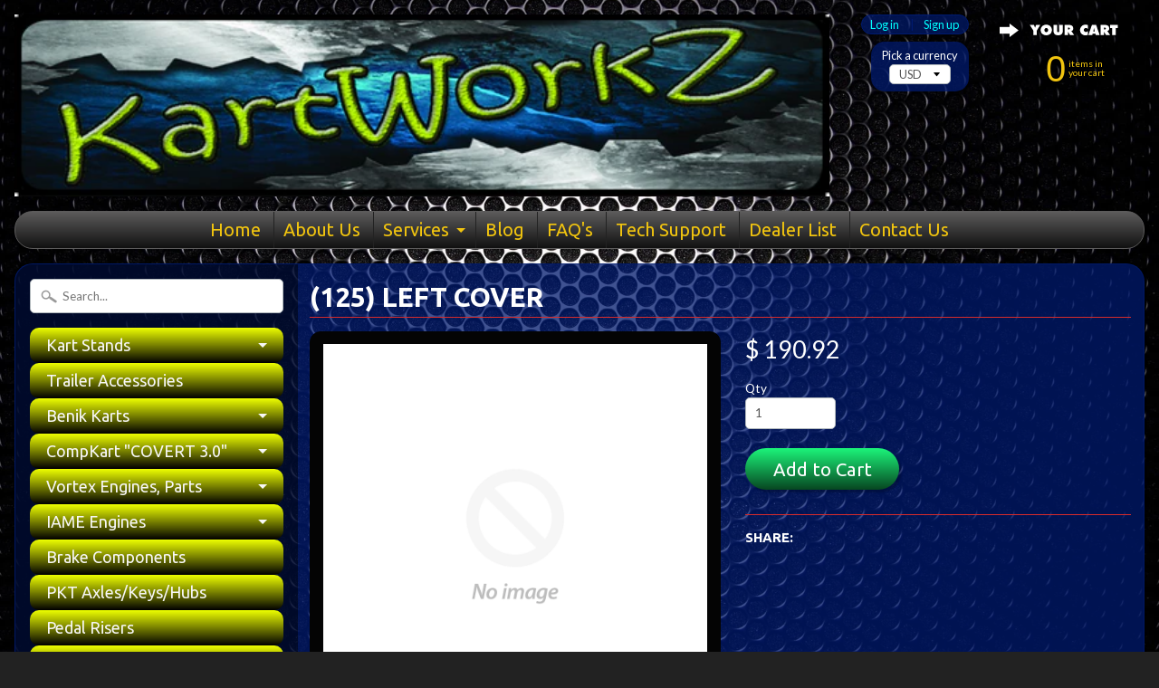

--- FILE ---
content_type: text/html; charset=utf-8
request_url: https://www.kartworkz.com/products/125-left-cover
body_size: 14376
content:
<!DOCTYPE html>
<!--[if IE 8]> <html class="no-js lt-ie9" lang="en" > <![endif]-->
<!--[if gt IE 8]><!--> <html class="no-js" lang="en" > <!--<![endif]-->
<head>
<meta charset="utf-8" />
<meta http-equiv="X-UA-Compatible" content="IE=edge" />  

<meta name="viewport" content="width=device-width, initial-scale=1.0">


  
  
  <link href="//fonts.googleapis.com/css?family=Lato:400,700" rel="stylesheet" type="text/css" media="all" />


  
    
    
    <link href="//fonts.googleapis.com/css?family=Ubuntu:400,700" rel="stylesheet" type="text/css" media="all" />
  

   
  
<link rel="shortcut icon" href="//www.kartworkz.com/cdn/shop/t/9/assets/favicon.png?v=5284733532565337951479147289" />
<link rel="apple-touch-icon-precomposed" href="//www.kartworkz.com/cdn/shop/t/9/assets/favicon-152.png?v=156967551206934415071479147289" />  


    <title>(125) Left Cover | KartWorkz Inc.</title> 





	
		<meta name="description" content="" />
	



<link rel="canonical" href="https://www.kartworkz.com/products/125-left-cover" /> 


  <meta property="og:type" content="product">
  <meta property="og:title" content="(125) Left Cover">
  
  <meta property="og:price:amount" content="190.92">
  <meta property="og:price:currency" content="USD">


  <meta property="og:url" content="https://www.kartworkz.com/products/125-left-cover">
  <meta property="og:site_name" content="KartWorkz Inc.">





  <meta name="twitter:site" content="@@kartworkz">


  <meta name="twitter:card" content="product">
  <meta name="twitter:title" content="(125) Left Cover">
  <meta name="twitter:description" content="">
  <meta name="twitter:image" content="https://www.kartworkz.com/cdn/shopifycloud/storefront/assets/no-image-2048-a2addb12_medium.gif">
  <meta name="twitter:image:width" content="240">
  <meta name="twitter:image:height" content="240">
  <meta name="twitter:label1" content="Price">
  
  <meta name="twitter:data1" content="$ 190.92 USD">
  
  <meta name="twitter:label2" content="Brand">
  <meta name="twitter:data2" content="OTKUSA">
  


<link href="//www.kartworkz.com/cdn/shop/t/9/assets/styles.scss.css?v=166654273434212004031674756112" rel="stylesheet" type="text/css" media="all" />  

<script type="text/javascript" src="//ajax.googleapis.com/ajax/libs/jquery/1.12.0/jquery.min.js"></script>

<script src="//www.kartworkz.com/cdn/shop/t/9/assets/shop.js?v=161974271392375152961479147304" type="text/javascript"></script> 



<script src="//www.kartworkz.com/cdn/shopifycloud/storefront/assets/themes_support/option_selection-b017cd28.js" type="text/javascript"></script>

<!--[if lt IE 9]>
<script src="//html5shim.googlecode.com/svn/trunk/html5.js"></script>
<![endif]-->  
  
<script>window.performance && window.performance.mark && window.performance.mark('shopify.content_for_header.start');</script><meta id="shopify-digital-wallet" name="shopify-digital-wallet" content="/3081625/digital_wallets/dialog">
<meta name="shopify-checkout-api-token" content="e93b44643320aa0c91a446209bf29403">
<meta id="in-context-paypal-metadata" data-shop-id="3081625" data-venmo-supported="true" data-environment="production" data-locale="en_US" data-paypal-v4="true" data-currency="USD">
<link rel="alternate" type="application/json+oembed" href="https://www.kartworkz.com/products/125-left-cover.oembed">
<script async="async" src="/checkouts/internal/preloads.js?locale=en-US"></script>
<script id="shopify-features" type="application/json">{"accessToken":"e93b44643320aa0c91a446209bf29403","betas":["rich-media-storefront-analytics"],"domain":"www.kartworkz.com","predictiveSearch":true,"shopId":3081625,"locale":"en"}</script>
<script>var Shopify = Shopify || {};
Shopify.shop = "kartworkz-inc.myshopify.com";
Shopify.locale = "en";
Shopify.currency = {"active":"USD","rate":"1.0"};
Shopify.country = "US";
Shopify.theme = {"name":"Sunrise","id":154447433,"schema_name":null,"schema_version":null,"theme_store_id":57,"role":"main"};
Shopify.theme.handle = "null";
Shopify.theme.style = {"id":null,"handle":null};
Shopify.cdnHost = "www.kartworkz.com/cdn";
Shopify.routes = Shopify.routes || {};
Shopify.routes.root = "/";</script>
<script type="module">!function(o){(o.Shopify=o.Shopify||{}).modules=!0}(window);</script>
<script>!function(o){function n(){var o=[];function n(){o.push(Array.prototype.slice.apply(arguments))}return n.q=o,n}var t=o.Shopify=o.Shopify||{};t.loadFeatures=n(),t.autoloadFeatures=n()}(window);</script>
<script id="shop-js-analytics" type="application/json">{"pageType":"product"}</script>
<script defer="defer" async type="module" src="//www.kartworkz.com/cdn/shopifycloud/shop-js/modules/v2/client.init-shop-cart-sync_dlpDe4U9.en.esm.js"></script>
<script defer="defer" async type="module" src="//www.kartworkz.com/cdn/shopifycloud/shop-js/modules/v2/chunk.common_FunKbpTJ.esm.js"></script>
<script type="module">
  await import("//www.kartworkz.com/cdn/shopifycloud/shop-js/modules/v2/client.init-shop-cart-sync_dlpDe4U9.en.esm.js");
await import("//www.kartworkz.com/cdn/shopifycloud/shop-js/modules/v2/chunk.common_FunKbpTJ.esm.js");

  window.Shopify.SignInWithShop?.initShopCartSync?.({"fedCMEnabled":true,"windoidEnabled":true});

</script>
<script>(function() {
  var isLoaded = false;
  function asyncLoad() {
    if (isLoaded) return;
    isLoaded = true;
    var urls = ["https:\/\/chimpstatic.com\/mcjs-connected\/js\/users\/f0ad49c54ffaa71611feceac1\/8a3d15e7b4d665335eb8abb58.js?shop=kartworkz-inc.myshopify.com"];
    for (var i = 0; i < urls.length; i++) {
      var s = document.createElement('script');
      s.type = 'text/javascript';
      s.async = true;
      s.src = urls[i];
      var x = document.getElementsByTagName('script')[0];
      x.parentNode.insertBefore(s, x);
    }
  };
  if(window.attachEvent) {
    window.attachEvent('onload', asyncLoad);
  } else {
    window.addEventListener('load', asyncLoad, false);
  }
})();</script>
<script id="__st">var __st={"a":3081625,"offset":-18000,"reqid":"8cb0d707-00af-4bbe-9e7e-cc85034b50cc-1765695982","pageurl":"www.kartworkz.com\/products\/125-left-cover","u":"374b16931911","p":"product","rtyp":"product","rid":8517094985};</script>
<script>window.ShopifyPaypalV4VisibilityTracking = true;</script>
<script id="captcha-bootstrap">!function(){'use strict';const t='contact',e='account',n='new_comment',o=[[t,t],['blogs',n],['comments',n],[t,'customer']],c=[[e,'customer_login'],[e,'guest_login'],[e,'recover_customer_password'],[e,'create_customer']],r=t=>t.map((([t,e])=>`form[action*='/${t}']:not([data-nocaptcha='true']) input[name='form_type'][value='${e}']`)).join(','),a=t=>()=>t?[...document.querySelectorAll(t)].map((t=>t.form)):[];function s(){const t=[...o],e=r(t);return a(e)}const i='password',u='form_key',d=['recaptcha-v3-token','g-recaptcha-response','h-captcha-response',i],f=()=>{try{return window.sessionStorage}catch{return}},m='__shopify_v',_=t=>t.elements[u];function p(t,e,n=!1){try{const o=window.sessionStorage,c=JSON.parse(o.getItem(e)),{data:r}=function(t){const{data:e,action:n}=t;return t[m]||n?{data:e,action:n}:{data:t,action:n}}(c);for(const[e,n]of Object.entries(r))t.elements[e]&&(t.elements[e].value=n);n&&o.removeItem(e)}catch(o){console.error('form repopulation failed',{error:o})}}const l='form_type',E='cptcha';function T(t){t.dataset[E]=!0}const w=window,h=w.document,L='Shopify',v='ce_forms',y='captcha';let A=!1;((t,e)=>{const n=(g='f06e6c50-85a8-45c8-87d0-21a2b65856fe',I='https://cdn.shopify.com/shopifycloud/storefront-forms-hcaptcha/ce_storefront_forms_captcha_hcaptcha.v1.5.2.iife.js',D={infoText:'Protected by hCaptcha',privacyText:'Privacy',termsText:'Terms'},(t,e,n)=>{const o=w[L][v],c=o.bindForm;if(c)return c(t,g,e,D).then(n);var r;o.q.push([[t,g,e,D],n]),r=I,A||(h.body.append(Object.assign(h.createElement('script'),{id:'captcha-provider',async:!0,src:r})),A=!0)});var g,I,D;w[L]=w[L]||{},w[L][v]=w[L][v]||{},w[L][v].q=[],w[L][y]=w[L][y]||{},w[L][y].protect=function(t,e){n(t,void 0,e),T(t)},Object.freeze(w[L][y]),function(t,e,n,w,h,L){const[v,y,A,g]=function(t,e,n){const i=e?o:[],u=t?c:[],d=[...i,...u],f=r(d),m=r(i),_=r(d.filter((([t,e])=>n.includes(e))));return[a(f),a(m),a(_),s()]}(w,h,L),I=t=>{const e=t.target;return e instanceof HTMLFormElement?e:e&&e.form},D=t=>v().includes(t);t.addEventListener('submit',(t=>{const e=I(t);if(!e)return;const n=D(e)&&!e.dataset.hcaptchaBound&&!e.dataset.recaptchaBound,o=_(e),c=g().includes(e)&&(!o||!o.value);(n||c)&&t.preventDefault(),c&&!n&&(function(t){try{if(!f())return;!function(t){const e=f();if(!e)return;const n=_(t);if(!n)return;const o=n.value;o&&e.removeItem(o)}(t);const e=Array.from(Array(32),(()=>Math.random().toString(36)[2])).join('');!function(t,e){_(t)||t.append(Object.assign(document.createElement('input'),{type:'hidden',name:u})),t.elements[u].value=e}(t,e),function(t,e){const n=f();if(!n)return;const o=[...t.querySelectorAll(`input[type='${i}']`)].map((({name:t})=>t)),c=[...d,...o],r={};for(const[a,s]of new FormData(t).entries())c.includes(a)||(r[a]=s);n.setItem(e,JSON.stringify({[m]:1,action:t.action,data:r}))}(t,e)}catch(e){console.error('failed to persist form',e)}}(e),e.submit())}));const S=(t,e)=>{t&&!t.dataset[E]&&(n(t,e.some((e=>e===t))),T(t))};for(const o of['focusin','change'])t.addEventListener(o,(t=>{const e=I(t);D(e)&&S(e,y())}));const B=e.get('form_key'),M=e.get(l),P=B&&M;t.addEventListener('DOMContentLoaded',(()=>{const t=y();if(P)for(const e of t)e.elements[l].value===M&&p(e,B);[...new Set([...A(),...v().filter((t=>'true'===t.dataset.shopifyCaptcha))])].forEach((e=>S(e,t)))}))}(h,new URLSearchParams(w.location.search),n,t,e,['guest_login'])})(!0,!0)}();</script>
<script integrity="sha256-52AcMU7V7pcBOXWImdc/TAGTFKeNjmkeM1Pvks/DTgc=" data-source-attribution="shopify.loadfeatures" defer="defer" src="//www.kartworkz.com/cdn/shopifycloud/storefront/assets/storefront/load_feature-81c60534.js" crossorigin="anonymous"></script>
<script data-source-attribution="shopify.dynamic_checkout.dynamic.init">var Shopify=Shopify||{};Shopify.PaymentButton=Shopify.PaymentButton||{isStorefrontPortableWallets:!0,init:function(){window.Shopify.PaymentButton.init=function(){};var t=document.createElement("script");t.src="https://www.kartworkz.com/cdn/shopifycloud/portable-wallets/latest/portable-wallets.en.js",t.type="module",document.head.appendChild(t)}};
</script>
<script data-source-attribution="shopify.dynamic_checkout.buyer_consent">
  function portableWalletsHideBuyerConsent(e){var t=document.getElementById("shopify-buyer-consent"),n=document.getElementById("shopify-subscription-policy-button");t&&n&&(t.classList.add("hidden"),t.setAttribute("aria-hidden","true"),n.removeEventListener("click",e))}function portableWalletsShowBuyerConsent(e){var t=document.getElementById("shopify-buyer-consent"),n=document.getElementById("shopify-subscription-policy-button");t&&n&&(t.classList.remove("hidden"),t.removeAttribute("aria-hidden"),n.addEventListener("click",e))}window.Shopify?.PaymentButton&&(window.Shopify.PaymentButton.hideBuyerConsent=portableWalletsHideBuyerConsent,window.Shopify.PaymentButton.showBuyerConsent=portableWalletsShowBuyerConsent);
</script>
<script data-source-attribution="shopify.dynamic_checkout.cart.bootstrap">document.addEventListener("DOMContentLoaded",(function(){function t(){return document.querySelector("shopify-accelerated-checkout-cart, shopify-accelerated-checkout")}if(t())Shopify.PaymentButton.init();else{new MutationObserver((function(e,n){t()&&(Shopify.PaymentButton.init(),n.disconnect())})).observe(document.body,{childList:!0,subtree:!0})}}));
</script>
<link id="shopify-accelerated-checkout-styles" rel="stylesheet" media="screen" href="https://www.kartworkz.com/cdn/shopifycloud/portable-wallets/latest/accelerated-checkout-backwards-compat.css" crossorigin="anonymous">
<style id="shopify-accelerated-checkout-cart">
        #shopify-buyer-consent {
  margin-top: 1em;
  display: inline-block;
  width: 100%;
}

#shopify-buyer-consent.hidden {
  display: none;
}

#shopify-subscription-policy-button {
  background: none;
  border: none;
  padding: 0;
  text-decoration: underline;
  font-size: inherit;
  cursor: pointer;
}

#shopify-subscription-policy-button::before {
  box-shadow: none;
}

      </style>

<script>window.performance && window.performance.mark && window.performance.mark('shopify.content_for_header.end');</script>
<link href="https://monorail-edge.shopifysvc.com" rel="dns-prefetch">
<script>(function(){if ("sendBeacon" in navigator && "performance" in window) {try {var session_token_from_headers = performance.getEntriesByType('navigation')[0].serverTiming.find(x => x.name == '_s').description;} catch {var session_token_from_headers = undefined;}var session_cookie_matches = document.cookie.match(/_shopify_s=([^;]*)/);var session_token_from_cookie = session_cookie_matches && session_cookie_matches.length === 2 ? session_cookie_matches[1] : "";var session_token = session_token_from_headers || session_token_from_cookie || "";function handle_abandonment_event(e) {var entries = performance.getEntries().filter(function(entry) {return /monorail-edge.shopifysvc.com/.test(entry.name);});if (!window.abandonment_tracked && entries.length === 0) {window.abandonment_tracked = true;var currentMs = Date.now();var navigation_start = performance.timing.navigationStart;var payload = {shop_id: 3081625,url: window.location.href,navigation_start,duration: currentMs - navigation_start,session_token,page_type: "product"};window.navigator.sendBeacon("https://monorail-edge.shopifysvc.com/v1/produce", JSON.stringify({schema_id: "online_store_buyer_site_abandonment/1.1",payload: payload,metadata: {event_created_at_ms: currentMs,event_sent_at_ms: currentMs}}));}}window.addEventListener('pagehide', handle_abandonment_event);}}());</script>
<script id="web-pixels-manager-setup">(function e(e,d,r,n,o){if(void 0===o&&(o={}),!Boolean(null===(a=null===(i=window.Shopify)||void 0===i?void 0:i.analytics)||void 0===a?void 0:a.replayQueue)){var i,a;window.Shopify=window.Shopify||{};var t=window.Shopify;t.analytics=t.analytics||{};var s=t.analytics;s.replayQueue=[],s.publish=function(e,d,r){return s.replayQueue.push([e,d,r]),!0};try{self.performance.mark("wpm:start")}catch(e){}var l=function(){var e={modern:/Edge?\/(1{2}[4-9]|1[2-9]\d|[2-9]\d{2}|\d{4,})\.\d+(\.\d+|)|Firefox\/(1{2}[4-9]|1[2-9]\d|[2-9]\d{2}|\d{4,})\.\d+(\.\d+|)|Chrom(ium|e)\/(9{2}|\d{3,})\.\d+(\.\d+|)|(Maci|X1{2}).+ Version\/(15\.\d+|(1[6-9]|[2-9]\d|\d{3,})\.\d+)([,.]\d+|)( \(\w+\)|)( Mobile\/\w+|) Safari\/|Chrome.+OPR\/(9{2}|\d{3,})\.\d+\.\d+|(CPU[ +]OS|iPhone[ +]OS|CPU[ +]iPhone|CPU IPhone OS|CPU iPad OS)[ +]+(15[._]\d+|(1[6-9]|[2-9]\d|\d{3,})[._]\d+)([._]\d+|)|Android:?[ /-](13[3-9]|1[4-9]\d|[2-9]\d{2}|\d{4,})(\.\d+|)(\.\d+|)|Android.+Firefox\/(13[5-9]|1[4-9]\d|[2-9]\d{2}|\d{4,})\.\d+(\.\d+|)|Android.+Chrom(ium|e)\/(13[3-9]|1[4-9]\d|[2-9]\d{2}|\d{4,})\.\d+(\.\d+|)|SamsungBrowser\/([2-9]\d|\d{3,})\.\d+/,legacy:/Edge?\/(1[6-9]|[2-9]\d|\d{3,})\.\d+(\.\d+|)|Firefox\/(5[4-9]|[6-9]\d|\d{3,})\.\d+(\.\d+|)|Chrom(ium|e)\/(5[1-9]|[6-9]\d|\d{3,})\.\d+(\.\d+|)([\d.]+$|.*Safari\/(?![\d.]+ Edge\/[\d.]+$))|(Maci|X1{2}).+ Version\/(10\.\d+|(1[1-9]|[2-9]\d|\d{3,})\.\d+)([,.]\d+|)( \(\w+\)|)( Mobile\/\w+|) Safari\/|Chrome.+OPR\/(3[89]|[4-9]\d|\d{3,})\.\d+\.\d+|(CPU[ +]OS|iPhone[ +]OS|CPU[ +]iPhone|CPU IPhone OS|CPU iPad OS)[ +]+(10[._]\d+|(1[1-9]|[2-9]\d|\d{3,})[._]\d+)([._]\d+|)|Android:?[ /-](13[3-9]|1[4-9]\d|[2-9]\d{2}|\d{4,})(\.\d+|)(\.\d+|)|Mobile Safari.+OPR\/([89]\d|\d{3,})\.\d+\.\d+|Android.+Firefox\/(13[5-9]|1[4-9]\d|[2-9]\d{2}|\d{4,})\.\d+(\.\d+|)|Android.+Chrom(ium|e)\/(13[3-9]|1[4-9]\d|[2-9]\d{2}|\d{4,})\.\d+(\.\d+|)|Android.+(UC? ?Browser|UCWEB|U3)[ /]?(15\.([5-9]|\d{2,})|(1[6-9]|[2-9]\d|\d{3,})\.\d+)\.\d+|SamsungBrowser\/(5\.\d+|([6-9]|\d{2,})\.\d+)|Android.+MQ{2}Browser\/(14(\.(9|\d{2,})|)|(1[5-9]|[2-9]\d|\d{3,})(\.\d+|))(\.\d+|)|K[Aa][Ii]OS\/(3\.\d+|([4-9]|\d{2,})\.\d+)(\.\d+|)/},d=e.modern,r=e.legacy,n=navigator.userAgent;return n.match(d)?"modern":n.match(r)?"legacy":"unknown"}(),u="modern"===l?"modern":"legacy",c=(null!=n?n:{modern:"",legacy:""})[u],f=function(e){return[e.baseUrl,"/wpm","/b",e.hashVersion,"modern"===e.buildTarget?"m":"l",".js"].join("")}({baseUrl:d,hashVersion:r,buildTarget:u}),m=function(e){var d=e.version,r=e.bundleTarget,n=e.surface,o=e.pageUrl,i=e.monorailEndpoint;return{emit:function(e){var a=e.status,t=e.errorMsg,s=(new Date).getTime(),l=JSON.stringify({metadata:{event_sent_at_ms:s},events:[{schema_id:"web_pixels_manager_load/3.1",payload:{version:d,bundle_target:r,page_url:o,status:a,surface:n,error_msg:t},metadata:{event_created_at_ms:s}}]});if(!i)return console&&console.warn&&console.warn("[Web Pixels Manager] No Monorail endpoint provided, skipping logging."),!1;try{return self.navigator.sendBeacon.bind(self.navigator)(i,l)}catch(e){}var u=new XMLHttpRequest;try{return u.open("POST",i,!0),u.setRequestHeader("Content-Type","text/plain"),u.send(l),!0}catch(e){return console&&console.warn&&console.warn("[Web Pixels Manager] Got an unhandled error while logging to Monorail."),!1}}}}({version:r,bundleTarget:l,surface:e.surface,pageUrl:self.location.href,monorailEndpoint:e.monorailEndpoint});try{o.browserTarget=l,function(e){var d=e.src,r=e.async,n=void 0===r||r,o=e.onload,i=e.onerror,a=e.sri,t=e.scriptDataAttributes,s=void 0===t?{}:t,l=document.createElement("script"),u=document.querySelector("head"),c=document.querySelector("body");if(l.async=n,l.src=d,a&&(l.integrity=a,l.crossOrigin="anonymous"),s)for(var f in s)if(Object.prototype.hasOwnProperty.call(s,f))try{l.dataset[f]=s[f]}catch(e){}if(o&&l.addEventListener("load",o),i&&l.addEventListener("error",i),u)u.appendChild(l);else{if(!c)throw new Error("Did not find a head or body element to append the script");c.appendChild(l)}}({src:f,async:!0,onload:function(){if(!function(){var e,d;return Boolean(null===(d=null===(e=window.Shopify)||void 0===e?void 0:e.analytics)||void 0===d?void 0:d.initialized)}()){var d=window.webPixelsManager.init(e)||void 0;if(d){var r=window.Shopify.analytics;r.replayQueue.forEach((function(e){var r=e[0],n=e[1],o=e[2];d.publishCustomEvent(r,n,o)})),r.replayQueue=[],r.publish=d.publishCustomEvent,r.visitor=d.visitor,r.initialized=!0}}},onerror:function(){return m.emit({status:"failed",errorMsg:"".concat(f," has failed to load")})},sri:function(e){var d=/^sha384-[A-Za-z0-9+/=]+$/;return"string"==typeof e&&d.test(e)}(c)?c:"",scriptDataAttributes:o}),m.emit({status:"loading"})}catch(e){m.emit({status:"failed",errorMsg:(null==e?void 0:e.message)||"Unknown error"})}}})({shopId: 3081625,storefrontBaseUrl: "https://www.kartworkz.com",extensionsBaseUrl: "https://extensions.shopifycdn.com/cdn/shopifycloud/web-pixels-manager",monorailEndpoint: "https://monorail-edge.shopifysvc.com/unstable/produce_batch",surface: "storefront-renderer",enabledBetaFlags: ["2dca8a86"],webPixelsConfigList: [{"id":"52428885","eventPayloadVersion":"v1","runtimeContext":"LAX","scriptVersion":"1","type":"CUSTOM","privacyPurposes":["ANALYTICS"],"name":"Google Analytics tag (migrated)"},{"id":"shopify-app-pixel","configuration":"{}","eventPayloadVersion":"v1","runtimeContext":"STRICT","scriptVersion":"0450","apiClientId":"shopify-pixel","type":"APP","privacyPurposes":["ANALYTICS","MARKETING"]},{"id":"shopify-custom-pixel","eventPayloadVersion":"v1","runtimeContext":"LAX","scriptVersion":"0450","apiClientId":"shopify-pixel","type":"CUSTOM","privacyPurposes":["ANALYTICS","MARKETING"]}],isMerchantRequest: false,initData: {"shop":{"name":"KartWorkz Inc.","paymentSettings":{"currencyCode":"USD"},"myshopifyDomain":"kartworkz-inc.myshopify.com","countryCode":"US","storefrontUrl":"https:\/\/www.kartworkz.com"},"customer":null,"cart":null,"checkout":null,"productVariants":[{"price":{"amount":190.92,"currencyCode":"USD"},"product":{"title":"(125) Left Cover","vendor":"OTKUSA","id":"8517094985","untranslatedTitle":"(125) Left Cover","url":"\/products\/125-left-cover","type":"Engine Parts"},"id":"28305670729","image":null,"sku":"W065\/ROK","title":"Default Title","untranslatedTitle":"Default Title"}],"purchasingCompany":null},},"https://www.kartworkz.com/cdn","ae1676cfwd2530674p4253c800m34e853cb",{"modern":"","legacy":""},{"shopId":"3081625","storefrontBaseUrl":"https:\/\/www.kartworkz.com","extensionBaseUrl":"https:\/\/extensions.shopifycdn.com\/cdn\/shopifycloud\/web-pixels-manager","surface":"storefront-renderer","enabledBetaFlags":"[\"2dca8a86\"]","isMerchantRequest":"false","hashVersion":"ae1676cfwd2530674p4253c800m34e853cb","publish":"custom","events":"[[\"page_viewed\",{}],[\"product_viewed\",{\"productVariant\":{\"price\":{\"amount\":190.92,\"currencyCode\":\"USD\"},\"product\":{\"title\":\"(125) Left Cover\",\"vendor\":\"OTKUSA\",\"id\":\"8517094985\",\"untranslatedTitle\":\"(125) Left Cover\",\"url\":\"\/products\/125-left-cover\",\"type\":\"Engine Parts\"},\"id\":\"28305670729\",\"image\":null,\"sku\":\"W065\/ROK\",\"title\":\"Default Title\",\"untranslatedTitle\":\"Default Title\"}}]]"});</script><script>
  window.ShopifyAnalytics = window.ShopifyAnalytics || {};
  window.ShopifyAnalytics.meta = window.ShopifyAnalytics.meta || {};
  window.ShopifyAnalytics.meta.currency = 'USD';
  var meta = {"product":{"id":8517094985,"gid":"gid:\/\/shopify\/Product\/8517094985","vendor":"OTKUSA","type":"Engine Parts","variants":[{"id":28305670729,"price":19092,"name":"(125) Left Cover","public_title":null,"sku":"W065\/ROK"}],"remote":false},"page":{"pageType":"product","resourceType":"product","resourceId":8517094985}};
  for (var attr in meta) {
    window.ShopifyAnalytics.meta[attr] = meta[attr];
  }
</script>
<script class="analytics">
  (function () {
    var customDocumentWrite = function(content) {
      var jquery = null;

      if (window.jQuery) {
        jquery = window.jQuery;
      } else if (window.Checkout && window.Checkout.$) {
        jquery = window.Checkout.$;
      }

      if (jquery) {
        jquery('body').append(content);
      }
    };

    var hasLoggedConversion = function(token) {
      if (token) {
        return document.cookie.indexOf('loggedConversion=' + token) !== -1;
      }
      return false;
    }

    var setCookieIfConversion = function(token) {
      if (token) {
        var twoMonthsFromNow = new Date(Date.now());
        twoMonthsFromNow.setMonth(twoMonthsFromNow.getMonth() + 2);

        document.cookie = 'loggedConversion=' + token + '; expires=' + twoMonthsFromNow;
      }
    }

    var trekkie = window.ShopifyAnalytics.lib = window.trekkie = window.trekkie || [];
    if (trekkie.integrations) {
      return;
    }
    trekkie.methods = [
      'identify',
      'page',
      'ready',
      'track',
      'trackForm',
      'trackLink'
    ];
    trekkie.factory = function(method) {
      return function() {
        var args = Array.prototype.slice.call(arguments);
        args.unshift(method);
        trekkie.push(args);
        return trekkie;
      };
    };
    for (var i = 0; i < trekkie.methods.length; i++) {
      var key = trekkie.methods[i];
      trekkie[key] = trekkie.factory(key);
    }
    trekkie.load = function(config) {
      trekkie.config = config || {};
      trekkie.config.initialDocumentCookie = document.cookie;
      var first = document.getElementsByTagName('script')[0];
      var script = document.createElement('script');
      script.type = 'text/javascript';
      script.onerror = function(e) {
        var scriptFallback = document.createElement('script');
        scriptFallback.type = 'text/javascript';
        scriptFallback.onerror = function(error) {
                var Monorail = {
      produce: function produce(monorailDomain, schemaId, payload) {
        var currentMs = new Date().getTime();
        var event = {
          schema_id: schemaId,
          payload: payload,
          metadata: {
            event_created_at_ms: currentMs,
            event_sent_at_ms: currentMs
          }
        };
        return Monorail.sendRequest("https://" + monorailDomain + "/v1/produce", JSON.stringify(event));
      },
      sendRequest: function sendRequest(endpointUrl, payload) {
        // Try the sendBeacon API
        if (window && window.navigator && typeof window.navigator.sendBeacon === 'function' && typeof window.Blob === 'function' && !Monorail.isIos12()) {
          var blobData = new window.Blob([payload], {
            type: 'text/plain'
          });

          if (window.navigator.sendBeacon(endpointUrl, blobData)) {
            return true;
          } // sendBeacon was not successful

        } // XHR beacon

        var xhr = new XMLHttpRequest();

        try {
          xhr.open('POST', endpointUrl);
          xhr.setRequestHeader('Content-Type', 'text/plain');
          xhr.send(payload);
        } catch (e) {
          console.log(e);
        }

        return false;
      },
      isIos12: function isIos12() {
        return window.navigator.userAgent.lastIndexOf('iPhone; CPU iPhone OS 12_') !== -1 || window.navigator.userAgent.lastIndexOf('iPad; CPU OS 12_') !== -1;
      }
    };
    Monorail.produce('monorail-edge.shopifysvc.com',
      'trekkie_storefront_load_errors/1.1',
      {shop_id: 3081625,
      theme_id: 154447433,
      app_name: "storefront",
      context_url: window.location.href,
      source_url: "//www.kartworkz.com/cdn/s/trekkie.storefront.1a0636ab3186d698599065cb6ce9903ebacdd71a.min.js"});

        };
        scriptFallback.async = true;
        scriptFallback.src = '//www.kartworkz.com/cdn/s/trekkie.storefront.1a0636ab3186d698599065cb6ce9903ebacdd71a.min.js';
        first.parentNode.insertBefore(scriptFallback, first);
      };
      script.async = true;
      script.src = '//www.kartworkz.com/cdn/s/trekkie.storefront.1a0636ab3186d698599065cb6ce9903ebacdd71a.min.js';
      first.parentNode.insertBefore(script, first);
    };
    trekkie.load(
      {"Trekkie":{"appName":"storefront","development":false,"defaultAttributes":{"shopId":3081625,"isMerchantRequest":null,"themeId":154447433,"themeCityHash":"1453043849296243623","contentLanguage":"en","currency":"USD","eventMetadataId":"0003359e-fc14-4ee5-8199-7fd0930532dd"},"isServerSideCookieWritingEnabled":true,"monorailRegion":"shop_domain"},"Session Attribution":{},"S2S":{"facebookCapiEnabled":false,"source":"trekkie-storefront-renderer","apiClientId":580111}}
    );

    var loaded = false;
    trekkie.ready(function() {
      if (loaded) return;
      loaded = true;

      window.ShopifyAnalytics.lib = window.trekkie;

      var originalDocumentWrite = document.write;
      document.write = customDocumentWrite;
      try { window.ShopifyAnalytics.merchantGoogleAnalytics.call(this); } catch(error) {};
      document.write = originalDocumentWrite;

      window.ShopifyAnalytics.lib.page(null,{"pageType":"product","resourceType":"product","resourceId":8517094985,"shopifyEmitted":true});

      var match = window.location.pathname.match(/checkouts\/(.+)\/(thank_you|post_purchase)/)
      var token = match? match[1]: undefined;
      if (!hasLoggedConversion(token)) {
        setCookieIfConversion(token);
        window.ShopifyAnalytics.lib.track("Viewed Product",{"currency":"USD","variantId":28305670729,"productId":8517094985,"productGid":"gid:\/\/shopify\/Product\/8517094985","name":"(125) Left Cover","price":"190.92","sku":"W065\/ROK","brand":"OTKUSA","variant":null,"category":"Engine Parts","nonInteraction":true,"remote":false},undefined,undefined,{"shopifyEmitted":true});
      window.ShopifyAnalytics.lib.track("monorail:\/\/trekkie_storefront_viewed_product\/1.1",{"currency":"USD","variantId":28305670729,"productId":8517094985,"productGid":"gid:\/\/shopify\/Product\/8517094985","name":"(125) Left Cover","price":"190.92","sku":"W065\/ROK","brand":"OTKUSA","variant":null,"category":"Engine Parts","nonInteraction":true,"remote":false,"referer":"https:\/\/www.kartworkz.com\/products\/125-left-cover"});
      }
    });


        var eventsListenerScript = document.createElement('script');
        eventsListenerScript.async = true;
        eventsListenerScript.src = "//www.kartworkz.com/cdn/shopifycloud/storefront/assets/shop_events_listener-3da45d37.js";
        document.getElementsByTagName('head')[0].appendChild(eventsListenerScript);

})();</script>
  <script>
  if (!window.ga || (window.ga && typeof window.ga !== 'function')) {
    window.ga = function ga() {
      (window.ga.q = window.ga.q || []).push(arguments);
      if (window.Shopify && window.Shopify.analytics && typeof window.Shopify.analytics.publish === 'function') {
        window.Shopify.analytics.publish("ga_stub_called", {}, {sendTo: "google_osp_migration"});
      }
      console.error("Shopify's Google Analytics stub called with:", Array.from(arguments), "\nSee https://help.shopify.com/manual/promoting-marketing/pixels/pixel-migration#google for more information.");
    };
    if (window.Shopify && window.Shopify.analytics && typeof window.Shopify.analytics.publish === 'function') {
      window.Shopify.analytics.publish("ga_stub_initialized", {}, {sendTo: "google_osp_migration"});
    }
  }
</script>
<script
  defer
  src="https://www.kartworkz.com/cdn/shopifycloud/perf-kit/shopify-perf-kit-2.1.2.min.js"
  data-application="storefront-renderer"
  data-shop-id="3081625"
  data-render-region="gcp-us-central1"
  data-page-type="product"
  data-theme-instance-id="154447433"
  data-theme-name=""
  data-theme-version=""
  data-monorail-region="shop_domain"
  data-resource-timing-sampling-rate="10"
  data-shs="true"
  data-shs-beacon="true"
  data-shs-export-with-fetch="true"
  data-shs-logs-sample-rate="1"
  data-shs-beacon-endpoint="https://www.kartworkz.com/api/collect"
></script>
</head>

<body id="product" data-curr-format="$ {{amount}}" data-shop-currency="USD">
   <div id="site-wrap">
      <header id="header" class="clearfix">	
         <div class="row clearfix">
            <div class="logo">
                  
                <a class="newfont" href="/" title="KartWorkz Inc.">
                  
                     <img src="//www.kartworkz.com/cdn/shop/t/9/assets/logo.png?v=38916333565406244591479867314" alt="KartWorkz Inc." />
                  
                </a>
                               
            </div>
            
           
<div id="curr-switcher">
<label for="currencies">Pick a currency</label>
<select id="currencies" name="currencies">
  
  
  <option value="USD" selected="selected">USD</option>
  
    
  
    
    <option value="GBP">GBP</option>
    
  
    
    <option value="EUR">EUR</option>
    
  
    
    <option value="CAD">CAD</option>
    
  
</select>
</div>

           
            
            <div class="login-top hide-mobile">
                     
                          <a href="/account/login">Log in</a> | <a href="/account/register">Sign up</a>
                                 
            </div>
                       

            <div class="cart-info hide-mobile">
               <a href="/cart"><em>0</em> <span>items in your cart</span></a>
            </div>
         </div>

         
<nav class="top-menu hide-mobile clearfix" role="navigation">
  <ul>
   
      
      
         <li>
            <a class="" href="/">Home </a>
         </li>
      
   
      
      
         <li>
            <a class="" href="/pages/about-us">About Us</a>
         </li>
      
   
      
      
         <li class="has-sub level-1">
            <a href="/">Services</a>
            <ul>
            
                  <li>
                     <a href="/pages/ultrasonic-carb-cleaning">Ultrasonic Carb Cleaning</a>                    
                  </li>
            
                  <li>
                     <a href="/pages/trackside-support">Trackside Services </a>                    
                  </li>
            
                  <li>
                     <a href="/pages/chassis-set-up">Chassis Setup</a>                    
                  </li>
            
                  <li>
                     <a href="/pages/rentals">Rentals</a>                    
                  </li>
                    
            </ul>
         </li>
      
   
      
      
         <li>
            <a class="" href="/blogs/news">Blog </a>
         </li>
      
   
      
      
         <li>
            <a class="" href="/pages/faqs">FAQ&#39;s</a>
         </li>
      
   
      
      
         <li>
            <a class="" href="/pages/tech-support">Tech Support</a>
         </li>
      
   
      
      
         <li>
            <a class="" href="/pages/dealer-list">Dealer List </a>
         </li>
      
   
      
      
         <li>
            <a class="" href="/pages/contact-us">Contact Us</a>
         </li>
      
   
  </ul>
</nav>


         <nav class="off-canvas-navigation show-mobile newfont">
            <a href="#menu" class="menu-button">Menu</a>			
            
               <a href="/account" class="">Account</a>			
            
            <a href="/cart" class="">Cart</a>			
         </nav> 
      </header>

   <div id="content">
      <section role="complementary" id="sidebar">
   <nav role="navigation" id="menu">
      <form method="get" action="/search" class="search-form">
			<fieldset>
			<input type="text" placeholder="Search..." name="q" id="search-input">
			<button type="submit" class="button">Search</button>
			</fieldset>
		</form>          
      
      
      <ul id="side-menu">
        

         
	

      
      
         <li class="has-sub level-1">
           <a class="newfont top-link" href="/collections/kart-stands">Kart Stands </a>
            <ul class="animated">
            
               
               
                  <li>
                     <a class="" href="/collections/kart-stands">All Kart Stands </a>
                  </li>
               
            
               
               
                  <li>
                     <a class="" href="/products/regular-x-frame-kart-stand">X Frame Stand (Stationary)</a>
                  </li>
               
            
               
               
                  <li>
                     <a class="" href="/collections/kart-stands-mobile">X Frame Stand (Mobile)</a>
                  </li>
               
            
               
               
                  <li>
                     <a class="" href="/collections/stackers-stands-doubles-triples">Stackers  Doubles &amp; Triples </a>
                  </li>
               
            
               
               
                  <li>
                     <a class="" href="/collections/kart-stand-replacement-parts">Replacement Parts</a>
                  </li>
               
                    
            </ul>
         </li>
      
   
      
      
         <li>
            <a class="newfont" href="/collections/trailer-accessories">Trailer Accessories</a>
         </li>
      
   
      
      
         <li class="has-sub level-1">
           <a class="newfont top-link" href="/collections/benik-karts">Benik Karts</a>
            <ul class="animated">
            
               
               
                  <li>
                     <a class="" href="/collections/benik-karts">All Benik Karts</a>
                  </li>
               
            
               
               
                  <li>
                     <a class="" href="/products/benik-missle">Benik &quot;Missle&quot; 950</a>
                  </li>
               
            
               
               
                  <li>
                     <a class="" href="/products/2015-benik-missle-1010mm">Benik &quot;Missle&quot; 1010</a>
                  </li>
               
                    
            </ul>
         </li>
      
   
      
      
         <li class="has-sub level-1">
           <a class="newfont top-link" href="/collections/covert-3-0">CompKart &quot;COVERT 3.0&quot;</a>
            <ul class="animated">
            
               
               
                  <li>
                     <a class="" href="/collections/compkart-chassis">All CompKarts </a>
                  </li>
               
            
               
               
                  <li>
                     <a class="" href="/products/compkart-covert-3-0">CompKart COVERT 3.0&quot; (KF/ROTAX/TAG)Jr/Sr</a>
                  </li>
               
            
               
               
                  <li>
                     <a class="" href="/products/compkart-covert-3-0-dd2">CompKart COVERT 3.0 (DD2) </a>
                  </li>
               
            
               
               
                  <li>
                     <a class="" href="/products/copy-of-compkart-covert-3-0-kf-rotax-tag">CompKart COVERT 3.0 (Shifter)</a>
                  </li>
               
            
               
               
                  <li>
                     <a class="" href="/collections/compkart-clothing">CompKart Clothing</a>
                  </li>
               
            
               
               
                  <li>
                     <a class="" href="/products/compkart-kart-cover">Kart Cover </a>
                  </li>
               
                    
            </ul>
         </li>
      
   
      
      
         <li class="has-sub level-1">
           <a class="newfont top-link" href="/products/vortex-engine-minirok">Vortex Engines, Parts </a>
            <ul class="animated">
            
               
               
                  <li>
                     <a class="" href="/collections/vortex-engine-collection">All Rok Engines</a>
                  </li>
               
            
               
               
                  <li>
                     <a class="" href="/products/vortex-engine-minirok">Mini Rok Engine</a>
                  </li>
               
            
               
               
                  <li>
                     <a class="" href="/products/vortex-rok-engine-package-complete">ROK GP</a>
                  </li>
               
            
               
               
                  <li>
                     <a class="" href="/products/vortex-rok-shifter-engine-package">ROK Shifter</a>
                  </li>
               
            
               
               
                  <li>
                     <a class="" href="/pages/mini-rok-parts-1">Vortex MiniRoK Parts</a>
                  </li>
               
            
               
               
                  <li>
                     <a class="" href="/pages/vortex-rok-gp">Vortex RoK GP Parts </a>
                  </li>
               
            
               
               
                  <li>
                     <a class="" href="/pages/vortex-shifter-parts">Vortex RoK Shifter Parts </a>
                  </li>
               
                    
            </ul>
         </li>
      
   
      
      
         <li class="has-sub level-1">
           <a class="newfont top-link" href="/collections/iame-engines">IAME Engines</a>
            <ul class="animated">
            
               
               
                  <li>
                     <a class="" href="/collections/iame-engines">All IAME Engines </a>
                  </li>
               
            
               
               
                  <li>
                     <a class="" href="/products/mini-swift-60cc">Mini Swift 60cc</a>
                  </li>
               
            
               
               
                  <li>
                     <a class="" href="/products/leopard-my09-engine-package">Leopard MY09 </a>
                  </li>
               
            
               
               
                  <li>
                     <a class="" href="/products/x30-125cc-tag">X30 125cc Tag</a>
                  </li>
               
            
               
               
                  <li>
                     <a class="" href="/pages/iame-leopard-my09-parts">IAME MY09 Leopard Parts</a>
                  </li>
               
            
               
               
                  <li>
                     <a class="" href="/pages/iame-leopard-98-and-older-parts">IAME Leopard (&#39;08 and Older) Parts</a>
                  </li>
               
            
               
               
                  <li>
                     <a class="" href="/pages/iame-x30-parts">IAME X30 Parts </a>
                  </li>
               
                    
            </ul>
         </li>
      
   
      
      
         <li>
            <a class="newfont" href="/collections/brake-components-2">Brake Components </a>
         </li>
      
   
      
      
         <li>
            <a class="newfont" href="/collections/axles">PKT Axles/Keys/Hubs</a>
         </li>
      
   
      
      
         <li>
            <a class="newfont" href="/collections/pedals-and-risers">Pedal Risers </a>
         </li>
      
   
      
      
         <li class="has-sub level-1">
           <a class="newfont top-link" href="/collections/mg-tires">Tires </a>
            <ul class="animated">
            
               
               
                  <li>
                     <a class="" href="/collections/tires">LeCont Tires </a>
                  </li>
               
            
               
               
                  <li>
                     <a class="" href="/collections/mg-tires">MG Tires</a>
                  </li>
               
                    
            </ul>
         </li>
      
   
      
      
         <li>
            <a class="newfont" href="/collections/chemicals-aerosols">Chemicals /Aerosols</a>
         </li>
      
   
      
      
         <li>
            <a class="newfont" href="/collections/cinch-straps">Cinch Straps </a>
         </li>
      
   
      
      
         <li>
            <a class="newfont" href="/collections/clothing">Clothing </a>
         </li>
      
   
      
      
         <li class="has-sub level-1">
           <a class="newfont top-link" href="/collections/fuel-jugs-2-5gal-5-gal">Fuel Jugs, Funnels</a>
            <ul class="animated">
            
               
               
                  <li>
                     <a class="" href="/collections/fuel-jugs-2-5gal-5-gal">Fuel Jugs</a>
                  </li>
               
            
               
               
                  <li>
                     <a class="" href="/collections/funnels">Funnels</a>
                  </li>
               
                    
            </ul>
         </li>
      
   
      
      
         <li class="has-sub level-1">
           <a class="newfont top-link" href="/collections/hardware">Hardware, Conical Washers </a>
            <ul class="animated">
            
               
               
                  <li>
                     <a class="" href="/collections/hardware">Hardware</a>
                  </li>
               
            
               
               
                  <li>
                     <a class="" href="/collections/specialty-wahers">Conical Washers</a>
                  </li>
               
                    
            </ul>
         </li>
      
   
      
      
         <li>
            <a class="newfont" href="/collections/kart-covers">Kart Covers </a>
         </li>
      
   
      
      
         <li>
            <a class="newfont" href="/collections/seat-padding">Seat Padding </a>
         </li>
      
   
      
      
         <li>
            <a class="newfont" href="/collections/seating-components-2">Seating Components</a>
         </li>
      
   
      
      
         <li>
            <a class="newfont" href="/collections/spark-plugs">Spark Plugs</a>
         </li>
      
   
      
      
         <li>
            <a class="newfont" href="/collections/specialty-tools">Specialty Tools</a>
         </li>
      
   
      
      
         <li>
            <a class="newfont" href="/collections/sprockets-sprocket-holders">Sprockets/Sprocket Holders</a>
         </li>
      
   
      
      
         <li class="has-sub level-1">
           <a class="newfont top-link" href="/collections/steering-components">Steering Components / Wheels / Accessories</a>
            <ul class="animated">
            
               
               
                  <li>
                     <a class="" href="/collections/steering-components">Steering Components </a>
                  </li>
               
            
               
               
                  <li>
                     <a class="" href="/collections/steering-wheel-accessories-2">Steering Wheels/Accessories</a>
                  </li>
               
                    
            </ul>
         </li>
      
   
      
      
         <li>
            <a class="newfont" href="/collections/kart-parts">Kart Parts</a>
         </li>
      
   





   <div class="hide show-mobile">
   
      
      
         <li>
            <a class="newfont" href="/">Home </a>
         </li>
      
   
      
      
         <li>
            <a class="newfont" href="/pages/about-us">About Us</a>
         </li>
      
   
      
      
         <li class="has-sub level-1">
           <a class="newfont top-link" href="/">Services</a>
            <ul class="animated">
            
               
               
                  <li>
                     <a class="" href="/pages/ultrasonic-carb-cleaning">Ultrasonic Carb Cleaning</a>
                  </li>
               
            
               
               
                  <li>
                     <a class="" href="/pages/trackside-support">Trackside Services </a>
                  </li>
               
            
               
               
                  <li>
                     <a class="" href="/pages/chassis-set-up">Chassis Setup</a>
                  </li>
               
            
               
               
                  <li>
                     <a class="" href="/pages/rentals">Rentals</a>
                  </li>
               
                    
            </ul>
         </li>
      
   
      
      
         <li>
            <a class="newfont" href="/blogs/news">Blog </a>
         </li>
      
   
      
      
         <li>
            <a class="newfont" href="/pages/faqs">FAQ&#39;s</a>
         </li>
      
   
      
      
         <li>
            <a class="newfont" href="/pages/tech-support">Tech Support</a>
         </li>
      
   
      
      
         <li>
            <a class="newfont" href="/pages/dealer-list">Dealer List </a>
         </li>
      
   
      
      
         <li>
            <a class="newfont" href="/pages/contact-us">Contact Us</a>
         </li>
      
   
   </div>
 









          

         
                  
         
         
         </ul>         
            
	</nav>
   
   
   <aside class="social-links">
      <h3>Stay in touch</h3>
       <a href="https://twitter.com/@kartworkz" title="Twitter"><img src="//www.kartworkz.com/cdn/shop/t/9/assets/icon-twitter.png?v=93782807215285438661479147293" alt="Twitter" /></a>
      <a href="https://www.facebook.com/kartworkz" title="Facebook"><img src="//www.kartworkz.com/cdn/shop/t/9/assets/icon-facebook.png?v=45489283400407693301479147291" alt="Facebook" /></a>          
                                    
      
                  
                
          
                  
                    
                 
                       
        
   </aside>
   



   
      <aside class="subscribe-form">
         <h3>Newsletter</h3>
         <form class="newsletter" action="//kartworkz.us13.list-manage.com/subscribe/post?u=f0ad49c54ffaa71611feceac1&amp;id=8536bbccbd" method="post">
            
               <p>Sign up to our newsletter for the latest news and special offers.</p>
            
            <fieldset>
            <input type="email" placeholder="type your email..." class="required email input-text" name="EMAIL">
            <button type="submit" class="button">Subscribe</button>
            </fieldset>
         </form>     
      </aside>   
      

   
   
   
   <aside class="top-sellers">
      <h3>Popular products</h3>
      <ul>
      
         
            <li>
            <a href="/products/wheeled-x-frame-kart-stand-blue" title="X-Frame Kart Stand (BLUE)"><img src="//www.kartworkz.com/cdn/shop/products/blue_stand_medium.jpeg?v=1424706293" alt="X-Frame Kart Stand (BLUE)" />
            <span class="top-title">X-Frame Kart Stand (BLUE)
            <i>
            
               Sorry, this item is out of stock
                        
            </i>
            </span></a>
            </li>
         
            <li>
            <a href="/products/compkart-covert-3-0" title="CompKart COVERT 3.0 RTX/TAG"><img src="//www.kartworkz.com/cdn/shop/products/YellowCartRETOUCHED1_medium.jpg?v=1449873978" alt="CompKart COVERT 3.0 RTX/TAG" />
            <span class="top-title">CompKart COVERT 3.0 RTX/TAG
            <i>
            
               
                  $ 4,395.00
               
                        
            </i>
            </span></a>
            </li>
         
            <li>
            <a href="/products/utility-storage-rack" title="Utility Storage Rack"><img src="//www.kartworkz.com/cdn/shop/products/16inch_speed_rack_front_medium.jpg?v=1399495103" alt="Utility Storage Rack" />
            <span class="top-title">Utility Storage Rack
            <i>
            
               
                  $ 44.95
               
                        
            </i>
            </span></a>
            </li>
         
            <li>
            <a href="/products/219-sprocket-6061-t6-hard-anodized-gray" title="#219 Sprocket, 6061-T6 Hard Anodized, Gray"><img src="//www.kartworkz.com/cdn/shop/products/hardanodized_sprockets_goup_medium.jpeg?v=1421688826" alt="#219 Sprocket, 6061-T6 Hard Anodized, Gray" />
            <span class="top-title">#219 Sprocket, 6061-T6 Hard Anodized, Gray
            <i>
            
               
                  $ 14.95
               
                        
            </i>
            </span></a>
            </li>
         
            <li>
            <a href="/products/x30-125cc-tag" title="X30 125cc  Tag"><img src="//www.kartworkz.com/cdn/shop/products/iame_x30_motor_medium.jpg?v=1480639733" alt="X30 125cc  Tag" />
            <span class="top-title">X30 125cc  Tag
            <i>
            
               
                  $ 3,195.00
               
                        
            </i>
            </span></a>
            </li>
         
		      
      </ul>
   </aside>
   
   
</section>         
      <section role="main" id="main"> 
         
         
         
<div itemscope itemtype="http://schema.org/Product" id="prod-8517094985" class="clearfix">
   <meta itemprop="url" content="https://www.kartworkz.com/products/125-left-cover" />
   <meta itemprop="image" content="//www.kartworkz.com/cdn/shopifycloud/storefront/assets/no-image-2048-a2addb12_grande.gif" />
  
   <h1 class="page-title" itemprop="name">(125) Left Cover</h1>   
  
   <div id="product-images" class="clearfix single-image">
      
      <a id="product-shot" class="productimage" data-image-id="" href="//www.kartworkz.com/cdn/shopifycloud/storefront/assets/no-image-2048-a2addb12.gif">
         <img src="//www.kartworkz.com/cdn/shopifycloud/storefront/assets/no-image-2048-a2addb12.gif" alt="" />
         
         <span class="icon-magnifier"></span>
      </a>

      <div id="more-images" class="clearfix">   
         
      </div>      
   </div>  
  

  
  
   <div id="product-details">
           
      
      
      <h2 itemprop="brand" class="hide"><a href="/collections/vendors?q=OTKUSA" title="">OTKUSA</a></h2>  
      
      
      <div class="product-price-wrap" itemprop="offers" itemscope itemtype="http://schema.org/Offer">
         <meta itemprop="priceCurrency" content="USD" />
         
            <link itemprop="availability" href="http://schema.org/InStock" />
         

                   
         
            <span class="product-price" itemprop="price">$ 190.92</span>&nbsp;<s class="product-compare-price"></s>
         
      </div>      
     
      
      
      
         <form action="/cart/add" method="post" class="cartableProduct single-var">
            <div class="product-variants">
               <fieldset>
                  
                     
                        <input type="hidden" name="id" value="28305670729" />
                             
                                           
                     
                  
               </fieldset>
               <div class="var-msg"></div>

            </div> 
            <div class="quick-actions clearfix">  
               
                  <p class="qty-field">
                     <label for="product-quantity-8517094985">Qty</label>
                     <input type="number" id="product-quantity-8517094985" name="quantity" value="1" min="1" />
                  </p>
                                                           
               <button type="submit" class="purchase button">Add to Cart</button>
            </div>
         </form>
          
      
              

      
<div id="share-me" class="clearfix">
   <h6>Share:</h6>
   <div class="addthis_toolbox addthis_default_style addthis_32x32_style clearfix">
      <a class="addthis_button_facebook"></a>
      <a class="addthis_button_twitter"></a>
      <a class="addthis_button_pinterest_share"></a>
      <a class="addthis_button_google_plusone_share"></a>
      <a class="addthis_button_compact"></a>
      <!--<a class="addthis_counter addthis_bubble_style"></a>-->
   </div>
</div>


      

   </div> <!-- product details -->
   
   <div id="product-description" class="rte" itemprop="description">
      
   </div>

</div>  



    




   <div id="related" class=" clearfix">
      <h3>You may also like...</h3>
      
      <ul class="block-grid columns4 collection-th">
         
            
               <li>
                  <a class="prod-th" title="(122) Socket Head Screw  6x 25" href="/products/122-socket-head-screw-6x-25">
                        <span class="thumbnail">
                           <img alt="" src="//www.kartworkz.com/cdn/shopifycloud/storefront/assets/no-image-2048-a2addb12_medium.gif">
                        </span>
                          <span class="product-title">
                              <span class="title">
                                 (122) Socket Head Screw  6x 25 
                              </span>      
                              <span class="price">
                                 
                                    
                                       $ 0.31
                                    
                                 
                              </span>         
                           </span>
                           
                  </a>
               </li>
               
            
         
            
               <li>
                  <a class="prod-th" title="(123) Cover Gasket Rok  0.3" href="/products/128-spark-cap-for-digital-ignition">
                        <span class="thumbnail">
                           <img alt="" src="//www.kartworkz.com/cdn/shopifycloud/storefront/assets/no-image-2048-a2addb12_medium.gif">
                        </span>
                          <span class="product-title">
                              <span class="title">
                                 (123) Cover Gasket Rok  0.3 
                              </span>      
                              <span class="price">
                                 
                                    
                                       $ 6.36
                                    
                                 
                              </span>         
                           </span>
                           
                  </a>
               </li>
               
            
         
            
               <li>
                  <a class="prod-th" title="(124) Crankcase Dowl 10x10.5x6.5" href="/products/124-crankcase-dowl-10x10-5x6-5">
                        <span class="thumbnail">
                           <img alt="" src="//www.kartworkz.com/cdn/shopifycloud/storefront/assets/no-image-2048-a2addb12_medium.gif">
                        </span>
                          <span class="product-title">
                              <span class="title">
                                 (124) Crankcase Dowl 10x10.5x6.5 
                              </span>      
                              <span class="price">
                                 
                                    
                                       $ 8.48
                                    
                                 
                              </span>         
                           </span>
                           
                  </a>
               </li>
               
            
         
            
         
            
               <li>
                  <a class="prod-th" title="(126) Coil Fixing Silent Block" href="/products/126-coil-fixing-silent-block">
                        <span class="thumbnail">
                           <img alt="" src="//www.kartworkz.com/cdn/shopifycloud/storefront/assets/no-image-2048-a2addb12_medium.gif">
                        </span>
                          <span class="product-title">
                              <span class="title">
                                 (126) Coil Fixing Silent Block 
                              </span>      
                              <span class="price">
                                 
                                    
                                       $ 7.79
                                    
                                 
                              </span>         
                           </span>
                           
                  </a>
               </li>
               
            
         
            
         
            
         
            
         
            
         
            
         
            
         
            
         
            
         
            
         
            
         
            
         
            
         
            
         
            
         
            
         
      </ul>		
   </div>	

  
  




   
   

   
   <div class="scroller">
      <h3 class="scroll-title">Our brands</h3>
      <div id="brand-scroller" class="owl-carousel">
      
         
         
         
         
         
            <div class="brand">
               <a href="/collections/compkart-chassis"><img class="lazyOwl" data-src="//www.kartworkz.com/cdn/shop/t/9/assets/brand1.png?v=89397761214774065241479186996" alt="Brand" /></a>
            </div>      
         
      
         
         
         
         
         
            <div class="brand">
               <a href="/products/benik-missle"><img class="lazyOwl" data-src="//www.kartworkz.com/cdn/shop/t/9/assets/brand2.png?v=76975657420969757421479186996" alt="Brand" /></a>
            </div>      
         
      
         
         
         
         
         
            <div class="brand">
               <a href=""><img class="lazyOwl" data-src="//www.kartworkz.com/cdn/shop/t/9/assets/brand3.png?v=184393217304204567481493224543" alt="Brand" /></a>
            </div>      
         
      
         
         
         
         
         
            <div class="brand">
               <a href="/products/vortex-engine-minirok"><img class="lazyOwl" data-src="//www.kartworkz.com/cdn/shop/t/9/assets/brand4.png?v=58168095761046673821479186997" alt="Brand" /></a>
            </div>      
         
      
         
         
         
         
         
            <div class="brand">
               <a href="/collections/iame-engines"><img class="lazyOwl" data-src="//www.kartworkz.com/cdn/shop/t/9/assets/brand5.png?v=141172944552758719251479186997" alt="Brand" /></a>
            </div>      
         
      
         
         
         
         
         
            <div class="brand">
               <a href="/collections/all"><img class="lazyOwl" data-src="//www.kartworkz.com/cdn/shop/t/9/assets/brand6.png?v=4264131834447043501479186997" alt="Brand" /></a>
            </div>      
         
      
         
         
         
         
         
            <div class="brand">
               <a href=""><img class="lazyOwl" data-src="//www.kartworkz.com/cdn/shop/t/9/assets/brand7.png?v=153869861802322739831480633883" alt="Brand" /></a>
            </div>      
         
      
         
         
         
         
         
            <div class="brand">
               <a href="/collections/mg-tires"><img class="lazyOwl" data-src="//www.kartworkz.com/cdn/shop/t/9/assets/brand8.png?v=154742335810861613981493224543" alt="Brand" /></a>
            </div>      
         
      
         
         
         
         
         
            <div class="brand">
               <a href=""><img class="lazyOwl" data-src="//www.kartworkz.com/cdn/shop/t/9/assets/brand9.png?v=33808534818454224571493224543" alt="Brand" /></a>
            </div>      
         
      
         
         
         
         
         
            <div class="brand">
               <a href=""><img class="lazyOwl" data-src="//www.kartworkz.com/cdn/shop/t/9/assets/brand10.png?v=47691677903634964051493224544" alt="Brand" /></a>
            </div>      
         
      
         
         
         
         
         
            <div class="brand">
               <a href=""><img class="lazyOwl" data-src="//www.kartworkz.com/cdn/shop/t/9/assets/brand11.png?v=35835712851333037171493224544" alt="Brand" /></a>
            </div>      
         
      
         
         
         
         
         
      
         
         
         
         
         
      
         
         
         
         
         
      
         
         
         
         
         
      
      </div>
   </div>
   



<script>  
jQuery(function($) {
   var $product = $('#prod-' + 8517094985);  
     
      
         // item with single variant
         // If item is backordered yet can still be ordered, we'll show special message
         
      
   
});
</script>  	
		</section>
   </div>
   
</div><!-- site-wrap -->




<footer role="contentinfo" id="footer" class="">
   <div class="inner">
      


            <p class="payment-icons">
                
                    <img src="//www.kartworkz.com/cdn/shopifycloud/storefront/assets/payment_icons/paypal-a7c68b85.svg" alt="paypal" />
                
                    <img src="//www.kartworkz.com/cdn/shopifycloud/storefront/assets/payment_icons/venmo-5c264a23.svg" alt="venmo" />
                
            </p>

      <ul class="footer-nav">
         
			   <li><a href="/search" title="">Search</a></li>
			
			   <li><a href="/pages/about-us" title="">About Us</a></li>
			      
      </ul>
      <div class="credits clearfix">
         <p class="copyright">Copyright &copy; 2025 <a href="/" title="">KartWorkz Inc.</a>. All Rights Reserved.</p>
        
        
            <p class="subtext"><a href="http://www.rawsterne.co.uk" title="Shopify theme by Rawsterne" target="_blank">Site by Rawsterne</a></p>
                     
         <p class="subtext"><a target="_blank" rel="nofollow" href="https://www.shopify.com/pos?utm_campaign=poweredby&amp;utm_medium=shopify&amp;utm_source=onlinestore">POS</a> and <a target="_blank" rel="nofollow" href="https://www.shopify.com?utm_campaign=poweredby&amp;utm_medium=shopify&amp;utm_source=onlinestore">Ecommerce by Shopify</a></p>
      </div>
      <a id="scroll-top" title="Back to top of page" class="" href="#header">Back to top</a>
   </div>
</footer>


  
  

  


<script src="//www.kartworkz.com/cdn/s/javascripts/currencies.js" type="text/javascript"></script>
<script src="//www.kartworkz.com/cdn/shop/t/9/assets/jquery.currencies.min.js?v=64919254795822977371479147294" type="text/javascript"></script>

<script>

Currency.format = 'money_format';

var shopCurrency = 'USD';

/* Sometimes merchants change their shop currency, let's tell our JavaScript file */
Currency.moneyFormats[shopCurrency].money_with_currency_format = "$ {{amount}} USD";
Currency.moneyFormats[shopCurrency].money_format = "$ {{amount}}";
  
/* Default currency */
var defaultCurrency = 'USD';
  
/* Cookie currency */
var cookieCurrency = Currency.cookie.read();

/* Fix for customer account pages */
jQuery('span.money span.money').each(function() {
  jQuery(this).parents('span.money').removeClass('money');
});

/* Saving the current price */
jQuery('span.money').each(function() {
  jQuery(this).attr('data-currency-USD', jQuery(this).html());
});

// If there's no cookie.
if (cookieCurrency == null) {
  if (shopCurrency !== defaultCurrency) {
    Currency.convertAll(shopCurrency, defaultCurrency);
  }
  else {
    Currency.currentCurrency = defaultCurrency;
  }
}
// If the cookie value does not correspond to any value in the currency dropdown.
else if (jQuery('[name=currencies]').size() && jQuery('[name=currencies] option[value=' + cookieCurrency + ']').size() === 0) {
  Currency.currentCurrency = shopCurrency;
  Currency.cookie.write(shopCurrency);
}
else if (cookieCurrency === shopCurrency) {
  Currency.currentCurrency = shopCurrency;
}
else {
  Currency.convertAll(shopCurrency, cookieCurrency);
}

jQuery('[name=currencies]').val(Currency.currentCurrency).change(function() {
  var newCurrency = jQuery(this).val();
  Currency.convertAll(Currency.currentCurrency, newCurrency);
  jQuery('.selected-currency').text(Currency.currentCurrency);
});

var original_selectCallback = window.selectCallback;
var selectCallback = function(variant, selector) {
  original_selectCallback(variant, selector);
  Currency.convertAll(shopCurrency, jQuery('[name=currencies]').val());
  jQuery('.selected-currency').text(Currency.currentCurrency);
};

$('body').on('ajaxCart.afterCartLoad', function(cart) {
  Currency.convertAll(shopCurrency, jQuery('[name=currencies]').val());
  jQuery('.selected-currency').text(Currency.currentCurrency);  
});

jQuery('.selected-currency').text(Currency.currentCurrency);

</script>

  
  

<!-- Go to www.addthis.com/dashboard to customize your tools -->
<script type="text/javascript" src="//s7.addthis.com/js/300/addthis_widget.js#pubid=xa-52dd128543dc2b41" async="async"></script>
 

  
</body>
</html>